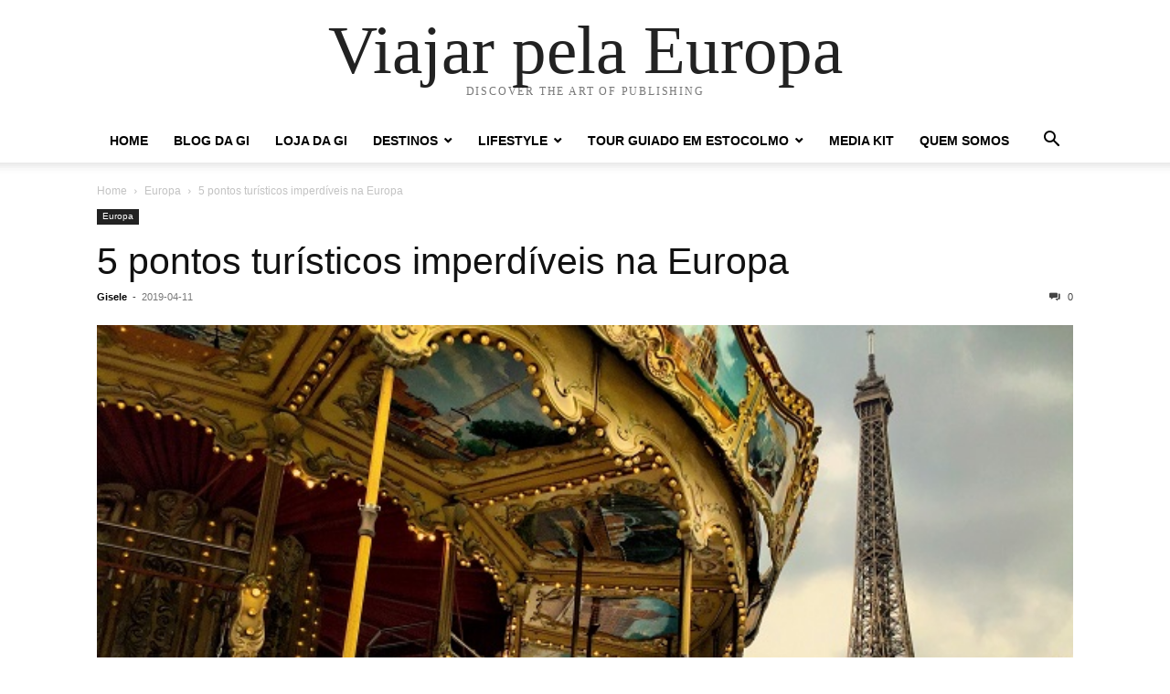

--- FILE ---
content_type: text/html; charset=UTF-8
request_url: https://viajarpelaeuropa.eu/pontos-turisticos-imperdiveis-na-europa/
body_size: 11605
content:
<!doctype html >
<html lang="en-US">
<head>
    <meta charset="UTF-8" />
    <meta name="viewport" content="width=device-width, initial-scale=1.0">
    <link rel="pingback" href="https://viajarpelaeuropa.eu/xmlrpc.php" />
    <title>5 pontos turísticos imperdíveis na Europa &#8211; Viajar pela Europa</title>
<meta name='robots' content='max-image-preview:large' />
<link rel="alternate" type="application/rss+xml" title="Viajar pela Europa &raquo; Feed" href="https://viajarpelaeuropa.eu/feed/" />
<link rel="alternate" type="application/rss+xml" title="Viajar pela Europa &raquo; Comments Feed" href="https://viajarpelaeuropa.eu/comments/feed/" />
<link rel="alternate" type="application/rss+xml" title="Viajar pela Europa &raquo; 5 pontos turísticos imperdíveis na Europa Comments Feed" href="https://viajarpelaeuropa.eu/pontos-turisticos-imperdiveis-na-europa/feed/" />
<link rel="alternate" title="oEmbed (JSON)" type="application/json+oembed" href="https://viajarpelaeuropa.eu/wp-json/oembed/1.0/embed?url=https%3A%2F%2Fviajarpelaeuropa.eu%2Fpontos-turisticos-imperdiveis-na-europa%2F" />
<link rel="alternate" title="oEmbed (XML)" type="text/xml+oembed" href="https://viajarpelaeuropa.eu/wp-json/oembed/1.0/embed?url=https%3A%2F%2Fviajarpelaeuropa.eu%2Fpontos-turisticos-imperdiveis-na-europa%2F&#038;format=xml" />
<style id='wp-img-auto-sizes-contain-inline-css' type='text/css'>
img:is([sizes=auto i],[sizes^="auto," i]){contain-intrinsic-size:3000px 1500px}
/*# sourceURL=wp-img-auto-sizes-contain-inline-css */
</style>
<style id='wp-emoji-styles-inline-css' type='text/css'>

	img.wp-smiley, img.emoji {
		display: inline !important;
		border: none !important;
		box-shadow: none !important;
		height: 1em !important;
		width: 1em !important;
		margin: 0 0.07em !important;
		vertical-align: -0.1em !important;
		background: none !important;
		padding: 0 !important;
	}
/*# sourceURL=wp-emoji-styles-inline-css */
</style>
<style id='wp-block-library-inline-css' type='text/css'>
:root{--wp-block-synced-color:#7a00df;--wp-block-synced-color--rgb:122,0,223;--wp-bound-block-color:var(--wp-block-synced-color);--wp-editor-canvas-background:#ddd;--wp-admin-theme-color:#007cba;--wp-admin-theme-color--rgb:0,124,186;--wp-admin-theme-color-darker-10:#006ba1;--wp-admin-theme-color-darker-10--rgb:0,107,160.5;--wp-admin-theme-color-darker-20:#005a87;--wp-admin-theme-color-darker-20--rgb:0,90,135;--wp-admin-border-width-focus:2px}@media (min-resolution:192dpi){:root{--wp-admin-border-width-focus:1.5px}}.wp-element-button{cursor:pointer}:root .has-very-light-gray-background-color{background-color:#eee}:root .has-very-dark-gray-background-color{background-color:#313131}:root .has-very-light-gray-color{color:#eee}:root .has-very-dark-gray-color{color:#313131}:root .has-vivid-green-cyan-to-vivid-cyan-blue-gradient-background{background:linear-gradient(135deg,#00d084,#0693e3)}:root .has-purple-crush-gradient-background{background:linear-gradient(135deg,#34e2e4,#4721fb 50%,#ab1dfe)}:root .has-hazy-dawn-gradient-background{background:linear-gradient(135deg,#faaca8,#dad0ec)}:root .has-subdued-olive-gradient-background{background:linear-gradient(135deg,#fafae1,#67a671)}:root .has-atomic-cream-gradient-background{background:linear-gradient(135deg,#fdd79a,#004a59)}:root .has-nightshade-gradient-background{background:linear-gradient(135deg,#330968,#31cdcf)}:root .has-midnight-gradient-background{background:linear-gradient(135deg,#020381,#2874fc)}:root{--wp--preset--font-size--normal:16px;--wp--preset--font-size--huge:42px}.has-regular-font-size{font-size:1em}.has-larger-font-size{font-size:2.625em}.has-normal-font-size{font-size:var(--wp--preset--font-size--normal)}.has-huge-font-size{font-size:var(--wp--preset--font-size--huge)}.has-text-align-center{text-align:center}.has-text-align-left{text-align:left}.has-text-align-right{text-align:right}.has-fit-text{white-space:nowrap!important}#end-resizable-editor-section{display:none}.aligncenter{clear:both}.items-justified-left{justify-content:flex-start}.items-justified-center{justify-content:center}.items-justified-right{justify-content:flex-end}.items-justified-space-between{justify-content:space-between}.screen-reader-text{border:0;clip-path:inset(50%);height:1px;margin:-1px;overflow:hidden;padding:0;position:absolute;width:1px;word-wrap:normal!important}.screen-reader-text:focus{background-color:#ddd;clip-path:none;color:#444;display:block;font-size:1em;height:auto;left:5px;line-height:normal;padding:15px 23px 14px;text-decoration:none;top:5px;width:auto;z-index:100000}html :where(.has-border-color){border-style:solid}html :where([style*=border-top-color]){border-top-style:solid}html :where([style*=border-right-color]){border-right-style:solid}html :where([style*=border-bottom-color]){border-bottom-style:solid}html :where([style*=border-left-color]){border-left-style:solid}html :where([style*=border-width]){border-style:solid}html :where([style*=border-top-width]){border-top-style:solid}html :where([style*=border-right-width]){border-right-style:solid}html :where([style*=border-bottom-width]){border-bottom-style:solid}html :where([style*=border-left-width]){border-left-style:solid}html :where(img[class*=wp-image-]){height:auto;max-width:100%}:where(figure){margin:0 0 1em}html :where(.is-position-sticky){--wp-admin--admin-bar--position-offset:var(--wp-admin--admin-bar--height,0px)}@media screen and (max-width:600px){html :where(.is-position-sticky){--wp-admin--admin-bar--position-offset:0px}}

/*# sourceURL=wp-block-library-inline-css */
</style><style id='global-styles-inline-css' type='text/css'>
:root{--wp--preset--aspect-ratio--square: 1;--wp--preset--aspect-ratio--4-3: 4/3;--wp--preset--aspect-ratio--3-4: 3/4;--wp--preset--aspect-ratio--3-2: 3/2;--wp--preset--aspect-ratio--2-3: 2/3;--wp--preset--aspect-ratio--16-9: 16/9;--wp--preset--aspect-ratio--9-16: 9/16;--wp--preset--color--black: #000000;--wp--preset--color--cyan-bluish-gray: #abb8c3;--wp--preset--color--white: #ffffff;--wp--preset--color--pale-pink: #f78da7;--wp--preset--color--vivid-red: #cf2e2e;--wp--preset--color--luminous-vivid-orange: #ff6900;--wp--preset--color--luminous-vivid-amber: #fcb900;--wp--preset--color--light-green-cyan: #7bdcb5;--wp--preset--color--vivid-green-cyan: #00d084;--wp--preset--color--pale-cyan-blue: #8ed1fc;--wp--preset--color--vivid-cyan-blue: #0693e3;--wp--preset--color--vivid-purple: #9b51e0;--wp--preset--gradient--vivid-cyan-blue-to-vivid-purple: linear-gradient(135deg,rgb(6,147,227) 0%,rgb(155,81,224) 100%);--wp--preset--gradient--light-green-cyan-to-vivid-green-cyan: linear-gradient(135deg,rgb(122,220,180) 0%,rgb(0,208,130) 100%);--wp--preset--gradient--luminous-vivid-amber-to-luminous-vivid-orange: linear-gradient(135deg,rgb(252,185,0) 0%,rgb(255,105,0) 100%);--wp--preset--gradient--luminous-vivid-orange-to-vivid-red: linear-gradient(135deg,rgb(255,105,0) 0%,rgb(207,46,46) 100%);--wp--preset--gradient--very-light-gray-to-cyan-bluish-gray: linear-gradient(135deg,rgb(238,238,238) 0%,rgb(169,184,195) 100%);--wp--preset--gradient--cool-to-warm-spectrum: linear-gradient(135deg,rgb(74,234,220) 0%,rgb(151,120,209) 20%,rgb(207,42,186) 40%,rgb(238,44,130) 60%,rgb(251,105,98) 80%,rgb(254,248,76) 100%);--wp--preset--gradient--blush-light-purple: linear-gradient(135deg,rgb(255,206,236) 0%,rgb(152,150,240) 100%);--wp--preset--gradient--blush-bordeaux: linear-gradient(135deg,rgb(254,205,165) 0%,rgb(254,45,45) 50%,rgb(107,0,62) 100%);--wp--preset--gradient--luminous-dusk: linear-gradient(135deg,rgb(255,203,112) 0%,rgb(199,81,192) 50%,rgb(65,88,208) 100%);--wp--preset--gradient--pale-ocean: linear-gradient(135deg,rgb(255,245,203) 0%,rgb(182,227,212) 50%,rgb(51,167,181) 100%);--wp--preset--gradient--electric-grass: linear-gradient(135deg,rgb(202,248,128) 0%,rgb(113,206,126) 100%);--wp--preset--gradient--midnight: linear-gradient(135deg,rgb(2,3,129) 0%,rgb(40,116,252) 100%);--wp--preset--font-size--small: 13px;--wp--preset--font-size--medium: 20px;--wp--preset--font-size--large: 36px;--wp--preset--font-size--x-large: 42px;--wp--preset--spacing--20: 0.44rem;--wp--preset--spacing--30: 0.67rem;--wp--preset--spacing--40: 1rem;--wp--preset--spacing--50: 1.5rem;--wp--preset--spacing--60: 2.25rem;--wp--preset--spacing--70: 3.38rem;--wp--preset--spacing--80: 5.06rem;--wp--preset--shadow--natural: 6px 6px 9px rgba(0, 0, 0, 0.2);--wp--preset--shadow--deep: 12px 12px 50px rgba(0, 0, 0, 0.4);--wp--preset--shadow--sharp: 6px 6px 0px rgba(0, 0, 0, 0.2);--wp--preset--shadow--outlined: 6px 6px 0px -3px rgb(255, 255, 255), 6px 6px rgb(0, 0, 0);--wp--preset--shadow--crisp: 6px 6px 0px rgb(0, 0, 0);}:where(.is-layout-flex){gap: 0.5em;}:where(.is-layout-grid){gap: 0.5em;}body .is-layout-flex{display: flex;}.is-layout-flex{flex-wrap: wrap;align-items: center;}.is-layout-flex > :is(*, div){margin: 0;}body .is-layout-grid{display: grid;}.is-layout-grid > :is(*, div){margin: 0;}:where(.wp-block-columns.is-layout-flex){gap: 2em;}:where(.wp-block-columns.is-layout-grid){gap: 2em;}:where(.wp-block-post-template.is-layout-flex){gap: 1.25em;}:where(.wp-block-post-template.is-layout-grid){gap: 1.25em;}.has-black-color{color: var(--wp--preset--color--black) !important;}.has-cyan-bluish-gray-color{color: var(--wp--preset--color--cyan-bluish-gray) !important;}.has-white-color{color: var(--wp--preset--color--white) !important;}.has-pale-pink-color{color: var(--wp--preset--color--pale-pink) !important;}.has-vivid-red-color{color: var(--wp--preset--color--vivid-red) !important;}.has-luminous-vivid-orange-color{color: var(--wp--preset--color--luminous-vivid-orange) !important;}.has-luminous-vivid-amber-color{color: var(--wp--preset--color--luminous-vivid-amber) !important;}.has-light-green-cyan-color{color: var(--wp--preset--color--light-green-cyan) !important;}.has-vivid-green-cyan-color{color: var(--wp--preset--color--vivid-green-cyan) !important;}.has-pale-cyan-blue-color{color: var(--wp--preset--color--pale-cyan-blue) !important;}.has-vivid-cyan-blue-color{color: var(--wp--preset--color--vivid-cyan-blue) !important;}.has-vivid-purple-color{color: var(--wp--preset--color--vivid-purple) !important;}.has-black-background-color{background-color: var(--wp--preset--color--black) !important;}.has-cyan-bluish-gray-background-color{background-color: var(--wp--preset--color--cyan-bluish-gray) !important;}.has-white-background-color{background-color: var(--wp--preset--color--white) !important;}.has-pale-pink-background-color{background-color: var(--wp--preset--color--pale-pink) !important;}.has-vivid-red-background-color{background-color: var(--wp--preset--color--vivid-red) !important;}.has-luminous-vivid-orange-background-color{background-color: var(--wp--preset--color--luminous-vivid-orange) !important;}.has-luminous-vivid-amber-background-color{background-color: var(--wp--preset--color--luminous-vivid-amber) !important;}.has-light-green-cyan-background-color{background-color: var(--wp--preset--color--light-green-cyan) !important;}.has-vivid-green-cyan-background-color{background-color: var(--wp--preset--color--vivid-green-cyan) !important;}.has-pale-cyan-blue-background-color{background-color: var(--wp--preset--color--pale-cyan-blue) !important;}.has-vivid-cyan-blue-background-color{background-color: var(--wp--preset--color--vivid-cyan-blue) !important;}.has-vivid-purple-background-color{background-color: var(--wp--preset--color--vivid-purple) !important;}.has-black-border-color{border-color: var(--wp--preset--color--black) !important;}.has-cyan-bluish-gray-border-color{border-color: var(--wp--preset--color--cyan-bluish-gray) !important;}.has-white-border-color{border-color: var(--wp--preset--color--white) !important;}.has-pale-pink-border-color{border-color: var(--wp--preset--color--pale-pink) !important;}.has-vivid-red-border-color{border-color: var(--wp--preset--color--vivid-red) !important;}.has-luminous-vivid-orange-border-color{border-color: var(--wp--preset--color--luminous-vivid-orange) !important;}.has-luminous-vivid-amber-border-color{border-color: var(--wp--preset--color--luminous-vivid-amber) !important;}.has-light-green-cyan-border-color{border-color: var(--wp--preset--color--light-green-cyan) !important;}.has-vivid-green-cyan-border-color{border-color: var(--wp--preset--color--vivid-green-cyan) !important;}.has-pale-cyan-blue-border-color{border-color: var(--wp--preset--color--pale-cyan-blue) !important;}.has-vivid-cyan-blue-border-color{border-color: var(--wp--preset--color--vivid-cyan-blue) !important;}.has-vivid-purple-border-color{border-color: var(--wp--preset--color--vivid-purple) !important;}.has-vivid-cyan-blue-to-vivid-purple-gradient-background{background: var(--wp--preset--gradient--vivid-cyan-blue-to-vivid-purple) !important;}.has-light-green-cyan-to-vivid-green-cyan-gradient-background{background: var(--wp--preset--gradient--light-green-cyan-to-vivid-green-cyan) !important;}.has-luminous-vivid-amber-to-luminous-vivid-orange-gradient-background{background: var(--wp--preset--gradient--luminous-vivid-amber-to-luminous-vivid-orange) !important;}.has-luminous-vivid-orange-to-vivid-red-gradient-background{background: var(--wp--preset--gradient--luminous-vivid-orange-to-vivid-red) !important;}.has-very-light-gray-to-cyan-bluish-gray-gradient-background{background: var(--wp--preset--gradient--very-light-gray-to-cyan-bluish-gray) !important;}.has-cool-to-warm-spectrum-gradient-background{background: var(--wp--preset--gradient--cool-to-warm-spectrum) !important;}.has-blush-light-purple-gradient-background{background: var(--wp--preset--gradient--blush-light-purple) !important;}.has-blush-bordeaux-gradient-background{background: var(--wp--preset--gradient--blush-bordeaux) !important;}.has-luminous-dusk-gradient-background{background: var(--wp--preset--gradient--luminous-dusk) !important;}.has-pale-ocean-gradient-background{background: var(--wp--preset--gradient--pale-ocean) !important;}.has-electric-grass-gradient-background{background: var(--wp--preset--gradient--electric-grass) !important;}.has-midnight-gradient-background{background: var(--wp--preset--gradient--midnight) !important;}.has-small-font-size{font-size: var(--wp--preset--font-size--small) !important;}.has-medium-font-size{font-size: var(--wp--preset--font-size--medium) !important;}.has-large-font-size{font-size: var(--wp--preset--font-size--large) !important;}.has-x-large-font-size{font-size: var(--wp--preset--font-size--x-large) !important;}
/*# sourceURL=global-styles-inline-css */
</style>

<style id='classic-theme-styles-inline-css' type='text/css'>
/*! This file is auto-generated */
.wp-block-button__link{color:#fff;background-color:#32373c;border-radius:9999px;box-shadow:none;text-decoration:none;padding:calc(.667em + 2px) calc(1.333em + 2px);font-size:1.125em}.wp-block-file__button{background:#32373c;color:#fff;text-decoration:none}
/*# sourceURL=/wp-includes/css/classic-themes.min.css */
</style>
<link rel='stylesheet' id='td-theme-css' href='https://viajarpelaeuropa.eu/wp-content/themes/Newspaper/style.css?ver=11.4.2' type='text/css' media='all' />
<script type="text/javascript" src="https://viajarpelaeuropa.eu/wp-includes/js/jquery/jquery.min.js?ver=3.7.1" id="jquery-core-js"></script>
<script type="text/javascript" src="https://viajarpelaeuropa.eu/wp-includes/js/jquery/jquery-migrate.min.js?ver=3.4.1" id="jquery-migrate-js"></script>
<link rel="https://api.w.org/" href="https://viajarpelaeuropa.eu/wp-json/" /><link rel="alternate" title="JSON" type="application/json" href="https://viajarpelaeuropa.eu/wp-json/wp/v2/posts/11954" /><link rel="EditURI" type="application/rsd+xml" title="RSD" href="https://viajarpelaeuropa.eu/xmlrpc.php?rsd" />
<meta name="generator" content="WordPress 6.9" />
<link rel="canonical" href="https://viajarpelaeuropa.eu/pontos-turisticos-imperdiveis-na-europa/" />
<link rel='shortlink' href='https://viajarpelaeuropa.eu/?p=11954' />
<link rel="icon" href="https://media.viajarpelaeuropa.eu/2016/01/Marca-VPE-para-Facebook-64x64.jpg" sizes="32x32" />
<link rel="icon" href="https://media.viajarpelaeuropa.eu/2016/01/Marca-VPE-para-Facebook.jpg" sizes="192x192" />
<link rel="apple-touch-icon" href="https://media.viajarpelaeuropa.eu/2016/01/Marca-VPE-para-Facebook.jpg" />
<meta name="msapplication-TileImage" content="https://media.viajarpelaeuropa.eu/2016/01/Marca-VPE-para-Facebook.jpg" />
</head>

<body class="wp-singular post-template-default single single-post postid-11954 single-format-standard wp-custom-logo wp-theme-Newspaper tagdiv-small-theme" itemscope="itemscope" itemtype="https://schema.org/WebPage">


    <!-- Mobile Search -->
    <div class="td-search-background" style="visibility:hidden"></div>
    <div class="td-search-wrap-mob" style="visibility:hidden">
        <div class="td-drop-down-search" aria-labelledby="td-header-search-button">
            <form method="get" class="td-search-form" action="https://viajarpelaeuropa.eu/">
                <div class="td-search-close">
                    <a href="#"><i class="td-icon-close-mobile"></i></a>
                </div>
                <div role="search" class="td-search-input">
                    <span>Search</span>
                    <label for="td-header-search-mob">
                        <input id="td-header-search-mob" type="text" value="" name="s" autocomplete="off" />
                    </label>
                </div>
            </form>
            <div id="td-aj-search-mob"></div>
        </div>
    </div>

    <!-- Mobile Menu -->
    <div class="td-menu-background" style="visibility:hidden"></div>
    <div id="td-mobile-nav" style="visibility:hidden">
        <div class="td-mobile-container">
            <!-- mobile menu top section -->
            <div class="td-menu-socials-wrap">
                <!-- close button -->
                <div class="td-mobile-close">
                    <a href="#"><i class="td-icon-close-mobile"></i></a>
                </div>
            </div>

            <!-- menu section -->
            <div class="td-mobile-content">
                <div class="menu-top-menu-novo-vpe-container"><ul id="menu-top-menu-novo-vpe" class="td-mobile-main-menu"><li id="menu-item-12055" class="menu-item menu-item-type-post_type menu-item-object-page menu-item-home menu-item-12055"><a href="https://viajarpelaeuropa.eu/">Home<i class="td-icon-menu-right td-element-after"></i></a></li>
<li id="menu-item-14942" class="menu-item menu-item-type-post_type menu-item-object-page menu-item-14942"><a href="https://viajarpelaeuropa.eu/blog-da-gi/">Blog da Gi<i class="td-icon-menu-right td-element-after"></i></a></li>
<li id="menu-item-14843" class="menu-item menu-item-type-post_type menu-item-object-page menu-item-14843"><a href="https://viajarpelaeuropa.eu/homepage/">Loja da Gi<i class="td-icon-menu-right td-element-after"></i></a></li>
<li id="menu-item-11855" class="menu-item menu-item-type-custom menu-item-object-custom menu-item-home menu-item-has-children menu-item-11855"><a href="http://viajarpelaeuropa.eu/">Destinos<i class="td-icon-menu-right td-element-after"></i></a>
<ul class="sub-menu">
	<li id="menu-item-11856" class="menu-item menu-item-type-taxonomy menu-item-object-category menu-item-11856"><a href="https://viajarpelaeuropa.eu/category/africa/">África<i class="td-icon-menu-right td-element-after"></i></a></li>
	<li id="menu-item-11857" class="menu-item menu-item-type-taxonomy menu-item-object-category menu-item-11857"><a href="https://viajarpelaeuropa.eu/category/america-do-norte/">América do Norte<i class="td-icon-menu-right td-element-after"></i></a></li>
	<li id="menu-item-11858" class="menu-item menu-item-type-taxonomy menu-item-object-category menu-item-11858"><a href="https://viajarpelaeuropa.eu/category/america-do-sul/">América do Sul<i class="td-icon-menu-right td-element-after"></i></a></li>
	<li id="menu-item-11859" class="menu-item menu-item-type-taxonomy menu-item-object-category menu-item-has-children menu-item-11859"><a href="https://viajarpelaeuropa.eu/category/asia/">Ásia<i class="td-icon-menu-right td-element-after"></i></a>
	<ul class="sub-menu">
		<li id="menu-item-11860" class="menu-item menu-item-type-taxonomy menu-item-object-category menu-item-11860"><a href="https://viajarpelaeuropa.eu/category/india/">Índia<i class="td-icon-menu-right td-element-after"></i></a></li>
		<li id="menu-item-11861" class="menu-item menu-item-type-taxonomy menu-item-object-category menu-item-11861"><a href="https://viajarpelaeuropa.eu/category/hong-kong/">Hong Kong<i class="td-icon-menu-right td-element-after"></i></a></li>
		<li id="menu-item-11865" class="menu-item menu-item-type-taxonomy menu-item-object-category menu-item-11865"><a href="https://viajarpelaeuropa.eu/category/japaoasia/">Japão<i class="td-icon-menu-right td-element-after"></i></a></li>
		<li id="menu-item-11862" class="menu-item menu-item-type-taxonomy menu-item-object-category menu-item-11862"><a href="https://viajarpelaeuropa.eu/category/macauchina/">Macau<i class="td-icon-menu-right td-element-after"></i></a></li>
	</ul>
</li>
	<li id="menu-item-11912" class="menu-item menu-item-type-custom menu-item-object-custom menu-item-home menu-item-has-children menu-item-11912"><a href="http://viajarpelaeuropa.eu/">Europa (A-L)<i class="td-icon-menu-right td-element-after"></i></a>
	<ul class="sub-menu">
		<li id="menu-item-11877" class="menu-item menu-item-type-taxonomy menu-item-object-category menu-item-11877"><a href="https://viajarpelaeuropa.eu/category/germany-2/">Alemanha<i class="td-icon-menu-right td-element-after"></i></a></li>
		<li id="menu-item-11878" class="menu-item menu-item-type-taxonomy menu-item-object-category menu-item-11878"><a href="https://viajarpelaeuropa.eu/category/austriaaustria/">Áustria<i class="td-icon-menu-right td-element-after"></i></a></li>
		<li id="menu-item-11879" class="menu-item menu-item-type-taxonomy menu-item-object-category menu-item-11879"><a href="https://viajarpelaeuropa.eu/category/belgica/">Bélgica<i class="td-icon-menu-right td-element-after"></i></a></li>
		<li id="menu-item-11882" class="menu-item menu-item-type-taxonomy menu-item-object-category menu-item-11882"><a href="https://viajarpelaeuropa.eu/category/escocia/">Escócia<i class="td-icon-menu-right td-element-after"></i></a></li>
		<li id="menu-item-11883" class="menu-item menu-item-type-taxonomy menu-item-object-category menu-item-11883"><a href="https://viajarpelaeuropa.eu/category/eslovaquia/">Eslováquia<i class="td-icon-menu-right td-element-after"></i></a></li>
		<li id="menu-item-11884" class="menu-item menu-item-type-taxonomy menu-item-object-category menu-item-11884"><a href="https://viajarpelaeuropa.eu/category/espanha/">Espanha<i class="td-icon-menu-right td-element-after"></i></a></li>
		<li id="menu-item-11885" class="menu-item menu-item-type-taxonomy menu-item-object-category menu-item-11885"><a href="https://viajarpelaeuropa.eu/category/estonia/">Estônia<i class="td-icon-menu-right td-element-after"></i></a></li>
		<li id="menu-item-11867" class="menu-item menu-item-type-taxonomy menu-item-object-category menu-item-11867"><a href="https://viajarpelaeuropa.eu/category/france-2/">França<i class="td-icon-menu-right td-element-after"></i></a></li>
		<li id="menu-item-11866" class="menu-item menu-item-type-taxonomy menu-item-object-category menu-item-11866"><a href="https://viajarpelaeuropa.eu/category/finlandia/">Finlândia<i class="td-icon-menu-right td-element-after"></i></a></li>
		<li id="menu-item-11868" class="menu-item menu-item-type-taxonomy menu-item-object-category menu-item-11868"><a href="https://viajarpelaeuropa.eu/category/grecia/">Grécia<i class="td-icon-menu-right td-element-after"></i></a></li>
		<li id="menu-item-11869" class="menu-item menu-item-type-taxonomy menu-item-object-category menu-item-11869"><a href="https://viajarpelaeuropa.eu/category/holanda/">Holanda<i class="td-icon-menu-right td-element-after"></i></a></li>
		<li id="menu-item-11870" class="menu-item menu-item-type-taxonomy menu-item-object-category menu-item-11870"><a href="https://viajarpelaeuropa.eu/category/hungria/">Hungria<i class="td-icon-menu-right td-element-after"></i></a></li>
		<li id="menu-item-11871" class="menu-item menu-item-type-taxonomy menu-item-object-category menu-item-11871"><a href="https://viajarpelaeuropa.eu/category/inglaterrainglaterra/">Inglaterra<i class="td-icon-menu-right td-element-after"></i></a></li>
		<li id="menu-item-11872" class="menu-item menu-item-type-taxonomy menu-item-object-category menu-item-11872"><a href="https://viajarpelaeuropa.eu/category/irlanda/">Irlanda<i class="td-icon-menu-right td-element-after"></i></a></li>
		<li id="menu-item-11874" class="menu-item menu-item-type-taxonomy menu-item-object-category menu-item-11874"><a href="https://viajarpelaeuropa.eu/category/italia/">Itália<i class="td-icon-menu-right td-element-after"></i></a></li>
		<li id="menu-item-11875" class="menu-item menu-item-type-taxonomy menu-item-object-category menu-item-11875"><a href="https://viajarpelaeuropa.eu/category/letonia/">Letônia<i class="td-icon-menu-right td-element-after"></i></a></li>
		<li id="menu-item-11876" class="menu-item menu-item-type-taxonomy menu-item-object-category menu-item-11876"><a href="https://viajarpelaeuropa.eu/category/lituania/">Lituânia<i class="td-icon-menu-right td-element-after"></i></a></li>
	</ul>
</li>
	<li id="menu-item-11913" class="menu-item menu-item-type-custom menu-item-object-custom menu-item-home menu-item-has-children menu-item-11913"><a href="http://viajarpelaeuropa.eu/">Europa (M-Z)<i class="td-icon-menu-right td-element-after"></i></a>
	<ul class="sub-menu">
		<li id="menu-item-11873" class="menu-item menu-item-type-taxonomy menu-item-object-category menu-item-11873"><a href="https://viajarpelaeuropa.eu/category/islandia/">Islândia<i class="td-icon-menu-right td-element-after"></i></a></li>
		<li id="menu-item-11886" class="menu-item menu-item-type-taxonomy menu-item-object-category menu-item-11886"><a href="https://viajarpelaeuropa.eu/category/montenegro/">Montenegro<i class="td-icon-menu-right td-element-after"></i></a></li>
		<li id="menu-item-11888" class="menu-item menu-item-type-taxonomy menu-item-object-category menu-item-11888"><a href="https://viajarpelaeuropa.eu/category/polonia/">Polônia<i class="td-icon-menu-right td-element-after"></i></a></li>
		<li id="menu-item-11889" class="menu-item menu-item-type-taxonomy menu-item-object-category menu-item-11889"><a href="https://viajarpelaeuropa.eu/category/portugalportugal/">Portugal<i class="td-icon-menu-right td-element-after"></i></a></li>
		<li id="menu-item-11890" class="menu-item menu-item-type-taxonomy menu-item-object-category menu-item-11890"><a href="https://viajarpelaeuropa.eu/category/republica-tcheca/">República Tcheca<i class="td-icon-menu-right td-element-after"></i></a></li>
		<li id="menu-item-11891" class="menu-item menu-item-type-taxonomy menu-item-object-category menu-item-11891"><a href="https://viajarpelaeuropa.eu/category/russiarussia/">Russia<i class="td-icon-menu-right td-element-after"></i></a></li>
	</ul>
</li>
	<li id="menu-item-11914" class="menu-item menu-item-type-custom menu-item-object-custom menu-item-home menu-item-has-children menu-item-11914"><a href="http://viajarpelaeuropa.eu/">Escandinávia<i class="td-icon-menu-right td-element-after"></i></a>
	<ul class="sub-menu">
		<li id="menu-item-11880" class="menu-item menu-item-type-taxonomy menu-item-object-category menu-item-11880"><a href="https://viajarpelaeuropa.eu/category/dinamarca/">Dinamarca<i class="td-icon-menu-right td-element-after"></i></a></li>
		<li id="menu-item-11887" class="menu-item menu-item-type-taxonomy menu-item-object-category menu-item-11887"><a href="https://viajarpelaeuropa.eu/category/noruega/">Noruega<i class="td-icon-menu-right td-element-after"></i></a></li>
		<li id="menu-item-11892" class="menu-item menu-item-type-taxonomy menu-item-object-category menu-item-11892"><a href="https://viajarpelaeuropa.eu/category/sueciasuecia/">Suécia<i class="td-icon-menu-right td-element-after"></i></a></li>
	</ul>
</li>
	<li id="menu-item-11907" class="menu-item menu-item-type-custom menu-item-object-custom menu-item-home menu-item-has-children menu-item-11907"><a href="http://viajarpelaeuropa.eu/">Morando no Exterior<i class="td-icon-menu-right td-element-after"></i></a>
	<ul class="sub-menu">
		<li id="menu-item-11894" class="menu-item menu-item-type-taxonomy menu-item-object-category menu-item-11894"><a href="https://viajarpelaeuropa.eu/category/maternidade/">Maternidade<i class="td-icon-menu-right td-element-after"></i></a></li>
		<li id="menu-item-11895" class="menu-item menu-item-type-taxonomy menu-item-object-category menu-item-11895"><a href="https://viajarpelaeuropa.eu/category/adaptacao/">Adaptação ao Novo País<i class="td-icon-menu-right td-element-after"></i></a></li>
		<li id="menu-item-11896" class="menu-item menu-item-type-taxonomy menu-item-object-category menu-item-11896"><a href="https://viajarpelaeuropa.eu/category/aprendendo-novas-linguas/">Aprendendo Novas Línguas<i class="td-icon-menu-right td-element-after"></i></a></li>
	</ul>
</li>
</ul>
</li>
<li id="menu-item-12128" class="menu-item menu-item-type-taxonomy menu-item-object-category menu-item-has-children menu-item-12128"><a href="https://viajarpelaeuropa.eu/category/life-style/">Lifestyle<i class="td-icon-menu-right td-element-after"></i></a>
<ul class="sub-menu">
	<li id="menu-item-12130" class="menu-item menu-item-type-taxonomy menu-item-object-category menu-item-12130"><a href="https://viajarpelaeuropa.eu/category/da-semana/">DA SEMANA<i class="td-icon-menu-right td-element-after"></i></a></li>
	<li id="menu-item-12122" class="menu-item menu-item-type-taxonomy menu-item-object-category menu-item-12122"><a href="https://viajarpelaeuropa.eu/category/travel-style/">Travel Style<i class="td-icon-menu-right td-element-after"></i></a></li>
	<li id="menu-item-12123" class="menu-item menu-item-type-taxonomy menu-item-object-category menu-item-12123"><a href="https://viajarpelaeuropa.eu/category/opiniao/">Opinião<i class="td-icon-menu-right td-element-after"></i></a></li>
	<li id="menu-item-11906" class="menu-item menu-item-type-custom menu-item-object-custom menu-item-home menu-item-has-children menu-item-11906"><a href="http://viajarpelaeuropa.eu/">Reviews<i class="td-icon-menu-right td-element-after"></i></a>
	<ul class="sub-menu">
		<li id="menu-item-11915" class="menu-item menu-item-type-taxonomy menu-item-object-category menu-item-11915"><a href="https://viajarpelaeuropa.eu/category/restaurants/">Restaurantes<i class="td-icon-menu-right td-element-after"></i></a></li>
		<li id="menu-item-11904" class="menu-item menu-item-type-taxonomy menu-item-object-category menu-item-11904"><a href="https://viajarpelaeuropa.eu/category/hoteis/">Hotéis<i class="td-icon-menu-right td-element-after"></i></a></li>
		<li id="menu-item-11905" class="menu-item menu-item-type-taxonomy menu-item-object-category menu-item-11905"><a href="https://viajarpelaeuropa.eu/category/produtos/">Produtos<i class="td-icon-menu-right td-element-after"></i></a></li>
	</ul>
</li>
</ul>
</li>
<li id="menu-item-14700" class="menu-item menu-item-type-post_type menu-item-object-page menu-item-has-children menu-item-14700"><a href="https://viajarpelaeuropa.eu/tour-guiado-em-estocolmo/">Tour Guiado em Estocolmo<i class="td-icon-menu-right td-element-after"></i></a>
<ul class="sub-menu">
	<li id="menu-item-11909" class="menu-item menu-item-type-custom menu-item-object-custom menu-item-has-children menu-item-11909"><a href="http://viajarpelaeuropa.eu/visita-guiada-em-estocolmo/">Tour Guiado em Estocolmo<i class="td-icon-menu-right td-element-after"></i></a>
	<ul class="sub-menu">
		<li id="menu-item-11910" class="menu-item menu-item-type-taxonomy menu-item-object-category menu-item-11910"><a href="https://viajarpelaeuropa.eu/category/tour-guiado/">Passeio guiado no Centro Histórico de Estocolmo<i class="td-icon-menu-right td-element-after"></i></a></li>
	</ul>
</li>
</ul>
</li>
<li id="menu-item-13136" class="menu-item menu-item-type-post_type menu-item-object-page menu-item-13136"><a href="https://viajarpelaeuropa.eu/media-kit/">Media Kit<i class="td-icon-menu-right td-element-after"></i></a></li>
<li id="menu-item-12034" class="menu-item menu-item-type-post_type menu-item-object-page menu-item-12034"><a href="https://viajarpelaeuropa.eu/sobre/">Quem somos<i class="td-icon-menu-right td-element-after"></i></a></li>
</ul></div>            </div>
        </div>
    </div>

    <div id="td-outer-wrap" class="td-theme-wrap">
        <div class="td-header-wrap td-header-style-1">
            <div class="td-banner-wrap-full td-logo-wrap-full td-container-wrap">
                <div class="td-header-sp-logo">
                    
                    <div class="td-logo-text-wrap">
                        <div class="td-logo-text-container">
                                                        <a class="td-logo-wrap" href="https://viajarpelaeuropa.eu/">
                                <span class="td-logo-text">Viajar pela Europa</span>
                            </a>
                                                        <span class="td-tagline-text">DISCOVER THE ART OF PUBLISHING</span>
                        </div>
                    </div>
                </div>
            </div>

            <div class="td-header-menu-wrap-full td-container-wrap">
                <div class="td-header-menu-wrap td-header-gradient">
                    <div class="td-container td-header-row td-header-main-menu">
                        <div id="td-header-menu" role="navigation">
                            <div id="td-top-mobile-toggle"><a href="#"><i class="td-icon-font td-icon-mobile"></i></a></div>

                            <div class="menu-top-menu-novo-vpe-container"><ul id="menu-top-menu-novo-vpe-1" class="sf-menu tagdiv-small-theme-menu"><li class="menu-item menu-item-type-post_type menu-item-object-page menu-item-home menu-item-12055"><a href="https://viajarpelaeuropa.eu/">Home</a></li>
<li class="menu-item menu-item-type-post_type menu-item-object-page menu-item-14942"><a href="https://viajarpelaeuropa.eu/blog-da-gi/">Blog da Gi</a></li>
<li class="menu-item menu-item-type-post_type menu-item-object-page menu-item-14843"><a href="https://viajarpelaeuropa.eu/homepage/">Loja da Gi</a></li>
<li class="menu-item menu-item-type-custom menu-item-object-custom menu-item-home menu-item-has-children menu-item-11855"><a href="http://viajarpelaeuropa.eu/">Destinos</a>
<ul class="sub-menu">
	<li class="menu-item menu-item-type-taxonomy menu-item-object-category menu-item-11856"><a href="https://viajarpelaeuropa.eu/category/africa/">África</a></li>
	<li class="menu-item menu-item-type-taxonomy menu-item-object-category menu-item-11857"><a href="https://viajarpelaeuropa.eu/category/america-do-norte/">América do Norte</a></li>
	<li class="menu-item menu-item-type-taxonomy menu-item-object-category menu-item-11858"><a href="https://viajarpelaeuropa.eu/category/america-do-sul/">América do Sul</a></li>
	<li class="menu-item menu-item-type-taxonomy menu-item-object-category menu-item-has-children menu-item-11859"><a href="https://viajarpelaeuropa.eu/category/asia/">Ásia</a>
	<ul class="sub-menu">
		<li class="menu-item menu-item-type-taxonomy menu-item-object-category menu-item-11860"><a href="https://viajarpelaeuropa.eu/category/india/">Índia</a></li>
		<li class="menu-item menu-item-type-taxonomy menu-item-object-category menu-item-11861"><a href="https://viajarpelaeuropa.eu/category/hong-kong/">Hong Kong</a></li>
		<li class="menu-item menu-item-type-taxonomy menu-item-object-category menu-item-11865"><a href="https://viajarpelaeuropa.eu/category/japaoasia/">Japão</a></li>
		<li class="menu-item menu-item-type-taxonomy menu-item-object-category menu-item-11862"><a href="https://viajarpelaeuropa.eu/category/macauchina/">Macau</a></li>
	</ul>
</li>
	<li class="menu-item menu-item-type-custom menu-item-object-custom menu-item-home menu-item-has-children menu-item-11912"><a href="http://viajarpelaeuropa.eu/">Europa (A-L)</a>
	<ul class="sub-menu">
		<li class="menu-item menu-item-type-taxonomy menu-item-object-category menu-item-11877"><a href="https://viajarpelaeuropa.eu/category/germany-2/">Alemanha</a></li>
		<li class="menu-item menu-item-type-taxonomy menu-item-object-category menu-item-11878"><a href="https://viajarpelaeuropa.eu/category/austriaaustria/">Áustria</a></li>
		<li class="menu-item menu-item-type-taxonomy menu-item-object-category menu-item-11879"><a href="https://viajarpelaeuropa.eu/category/belgica/">Bélgica</a></li>
		<li class="menu-item menu-item-type-taxonomy menu-item-object-category menu-item-11882"><a href="https://viajarpelaeuropa.eu/category/escocia/">Escócia</a></li>
		<li class="menu-item menu-item-type-taxonomy menu-item-object-category menu-item-11883"><a href="https://viajarpelaeuropa.eu/category/eslovaquia/">Eslováquia</a></li>
		<li class="menu-item menu-item-type-taxonomy menu-item-object-category menu-item-11884"><a href="https://viajarpelaeuropa.eu/category/espanha/">Espanha</a></li>
		<li class="menu-item menu-item-type-taxonomy menu-item-object-category menu-item-11885"><a href="https://viajarpelaeuropa.eu/category/estonia/">Estônia</a></li>
		<li class="menu-item menu-item-type-taxonomy menu-item-object-category menu-item-11867"><a href="https://viajarpelaeuropa.eu/category/france-2/">França</a></li>
		<li class="menu-item menu-item-type-taxonomy menu-item-object-category menu-item-11866"><a href="https://viajarpelaeuropa.eu/category/finlandia/">Finlândia</a></li>
		<li class="menu-item menu-item-type-taxonomy menu-item-object-category menu-item-11868"><a href="https://viajarpelaeuropa.eu/category/grecia/">Grécia</a></li>
		<li class="menu-item menu-item-type-taxonomy menu-item-object-category menu-item-11869"><a href="https://viajarpelaeuropa.eu/category/holanda/">Holanda</a></li>
		<li class="menu-item menu-item-type-taxonomy menu-item-object-category menu-item-11870"><a href="https://viajarpelaeuropa.eu/category/hungria/">Hungria</a></li>
		<li class="menu-item menu-item-type-taxonomy menu-item-object-category menu-item-11871"><a href="https://viajarpelaeuropa.eu/category/inglaterrainglaterra/">Inglaterra</a></li>
		<li class="menu-item menu-item-type-taxonomy menu-item-object-category menu-item-11872"><a href="https://viajarpelaeuropa.eu/category/irlanda/">Irlanda</a></li>
		<li class="menu-item menu-item-type-taxonomy menu-item-object-category menu-item-11874"><a href="https://viajarpelaeuropa.eu/category/italia/">Itália</a></li>
		<li class="menu-item menu-item-type-taxonomy menu-item-object-category menu-item-11875"><a href="https://viajarpelaeuropa.eu/category/letonia/">Letônia</a></li>
		<li class="menu-item menu-item-type-taxonomy menu-item-object-category menu-item-11876"><a href="https://viajarpelaeuropa.eu/category/lituania/">Lituânia</a></li>
	</ul>
</li>
	<li class="menu-item menu-item-type-custom menu-item-object-custom menu-item-home menu-item-has-children menu-item-11913"><a href="http://viajarpelaeuropa.eu/">Europa (M-Z)</a>
	<ul class="sub-menu">
		<li class="menu-item menu-item-type-taxonomy menu-item-object-category menu-item-11873"><a href="https://viajarpelaeuropa.eu/category/islandia/">Islândia</a></li>
		<li class="menu-item menu-item-type-taxonomy menu-item-object-category menu-item-11886"><a href="https://viajarpelaeuropa.eu/category/montenegro/">Montenegro</a></li>
		<li class="menu-item menu-item-type-taxonomy menu-item-object-category menu-item-11888"><a href="https://viajarpelaeuropa.eu/category/polonia/">Polônia</a></li>
		<li class="menu-item menu-item-type-taxonomy menu-item-object-category menu-item-11889"><a href="https://viajarpelaeuropa.eu/category/portugalportugal/">Portugal</a></li>
		<li class="menu-item menu-item-type-taxonomy menu-item-object-category menu-item-11890"><a href="https://viajarpelaeuropa.eu/category/republica-tcheca/">República Tcheca</a></li>
		<li class="menu-item menu-item-type-taxonomy menu-item-object-category menu-item-11891"><a href="https://viajarpelaeuropa.eu/category/russiarussia/">Russia</a></li>
	</ul>
</li>
	<li class="menu-item menu-item-type-custom menu-item-object-custom menu-item-home menu-item-has-children menu-item-11914"><a href="http://viajarpelaeuropa.eu/">Escandinávia</a>
	<ul class="sub-menu">
		<li class="menu-item menu-item-type-taxonomy menu-item-object-category menu-item-11880"><a href="https://viajarpelaeuropa.eu/category/dinamarca/">Dinamarca</a></li>
		<li class="menu-item menu-item-type-taxonomy menu-item-object-category menu-item-11887"><a href="https://viajarpelaeuropa.eu/category/noruega/">Noruega</a></li>
		<li class="menu-item menu-item-type-taxonomy menu-item-object-category menu-item-11892"><a href="https://viajarpelaeuropa.eu/category/sueciasuecia/">Suécia</a></li>
	</ul>
</li>
	<li class="menu-item menu-item-type-custom menu-item-object-custom menu-item-home menu-item-has-children menu-item-11907"><a href="http://viajarpelaeuropa.eu/">Morando no Exterior</a>
	<ul class="sub-menu">
		<li class="menu-item menu-item-type-taxonomy menu-item-object-category menu-item-11894"><a href="https://viajarpelaeuropa.eu/category/maternidade/">Maternidade</a></li>
		<li class="menu-item menu-item-type-taxonomy menu-item-object-category menu-item-11895"><a href="https://viajarpelaeuropa.eu/category/adaptacao/">Adaptação ao Novo País</a></li>
		<li class="menu-item menu-item-type-taxonomy menu-item-object-category menu-item-11896"><a href="https://viajarpelaeuropa.eu/category/aprendendo-novas-linguas/">Aprendendo Novas Línguas</a></li>
	</ul>
</li>
</ul>
</li>
<li class="menu-item menu-item-type-taxonomy menu-item-object-category menu-item-has-children menu-item-12128"><a href="https://viajarpelaeuropa.eu/category/life-style/">Lifestyle</a>
<ul class="sub-menu">
	<li class="menu-item menu-item-type-taxonomy menu-item-object-category menu-item-12130"><a href="https://viajarpelaeuropa.eu/category/da-semana/">DA SEMANA</a></li>
	<li class="menu-item menu-item-type-taxonomy menu-item-object-category menu-item-12122"><a href="https://viajarpelaeuropa.eu/category/travel-style/">Travel Style</a></li>
	<li class="menu-item menu-item-type-taxonomy menu-item-object-category menu-item-12123"><a href="https://viajarpelaeuropa.eu/category/opiniao/">Opinião</a></li>
	<li class="menu-item menu-item-type-custom menu-item-object-custom menu-item-home menu-item-has-children menu-item-11906"><a href="http://viajarpelaeuropa.eu/">Reviews</a>
	<ul class="sub-menu">
		<li class="menu-item menu-item-type-taxonomy menu-item-object-category menu-item-11915"><a href="https://viajarpelaeuropa.eu/category/restaurants/">Restaurantes</a></li>
		<li class="menu-item menu-item-type-taxonomy menu-item-object-category menu-item-11904"><a href="https://viajarpelaeuropa.eu/category/hoteis/">Hotéis</a></li>
		<li class="menu-item menu-item-type-taxonomy menu-item-object-category menu-item-11905"><a href="https://viajarpelaeuropa.eu/category/produtos/">Produtos</a></li>
	</ul>
</li>
</ul>
</li>
<li class="menu-item menu-item-type-post_type menu-item-object-page menu-item-has-children menu-item-14700"><a href="https://viajarpelaeuropa.eu/tour-guiado-em-estocolmo/">Tour Guiado em Estocolmo</a>
<ul class="sub-menu">
	<li class="menu-item menu-item-type-custom menu-item-object-custom menu-item-has-children menu-item-11909"><a href="http://viajarpelaeuropa.eu/visita-guiada-em-estocolmo/">Tour Guiado em Estocolmo</a>
	<ul class="sub-menu">
		<li class="menu-item menu-item-type-taxonomy menu-item-object-category menu-item-11910"><a href="https://viajarpelaeuropa.eu/category/tour-guiado/">Passeio guiado no Centro Histórico de Estocolmo</a></li>
	</ul>
</li>
</ul>
</li>
<li class="menu-item menu-item-type-post_type menu-item-object-page menu-item-13136"><a href="https://viajarpelaeuropa.eu/media-kit/">Media Kit</a></li>
<li class="menu-item menu-item-type-post_type menu-item-object-page menu-item-12034"><a href="https://viajarpelaeuropa.eu/sobre/">Quem somos</a></li>
</ul></div>                        </div>

                        <div class="header-search-wrap">
                            <div class="td-search-btns-wrap">
                                <a id="td-header-search-button" href="#" role="button"><i class="td-icon-search"></i></a>
                                <a id="td-header-search-button-mob" href="#" role="button"><i class="td-icon-search"></i></a>
                            </div>

                            <div class="td-drop-down-search" aria-labelledby="td-header-search-button">
                                <form method="get" class="td-search-form" action="https://viajarpelaeuropa.eu/">
                                    <div role="search" class="td-head-form-search-wrap">
                                        <input id="td-header-search" type="text" value="" name="s" autocomplete="off" />
                                        <input class="wpb_button wpb_btn-inverse btn" type="submit" id="td-header-search-top" value="Search" />
                                    </div>
                                </form>
                            </div>
                        </div>
                    </div>
                </div>
            </div>
        </div>

    <div class="td-main-content-wrap td-container-wrap">
        <div class="td-container">
            <div class="td-crumb-container">
                <div class="entry-crumbs"><span><a title="" class="entry-crumb" href="https://viajarpelaeuropa.eu/">Home</a></span> <i class="td-icon-right td-bread-sep"></i> <span><a title="View all posts in Europa" class="entry-crumb" href="https://viajarpelaeuropa.eu/category/europe/">Europa</a></span> <i class="td-icon-right td-bread-sep td-bred-no-url-last"></i> <span class="td-bred-no-url-last">5 pontos turísticos imperdíveis na Europa</span></div>            </div>

            <div class="td-pb-row">
                <div class="td-pb-span12 td-main-content">
                    <div class="td-ss-main-content">
                            <article class="post-11954 post type-post status-publish format-standard has-post-thumbnail hentry category-europe tag-europa">
        <div class="td-post-header">
            <ul class="td-category">
                                        <li class="entry-category"><a href="https://viajarpelaeuropa.eu/category/europe/">Europa</a></li>
                                </ul>

            <header class="td-post-title">
                <!-- title -->
                <h3 class="entry-title td-module-title">
                    <a href="https://viajarpelaeuropa.eu/pontos-turisticos-imperdiveis-na-europa/" rel="bookmark" title="5 pontos turísticos imperdíveis na Europa">
                        5 pontos turísticos imperdíveis na Europa                    </a>
                </h3>

                <div class="td-module-meta-info">
                    <!-- author -->
                    <div class="td-post-author-name">
                        <a href="https://viajarpelaeuropa.eu/author/gisele/">Gisele</a>
                        <div class="td-author-line"> - </div>
                    </div>

                    <!-- date -->
                    <span class="td-post-date">
                        <time class="entry-date updated td-module-date" datetime="2019-04-11T09:35:52+00:00" >2019-04-11</time>
                    </span>

                    <!-- comments -->
                    <div class="td-post-comments">
                        <a href="https://viajarpelaeuropa.eu/pontos-turisticos-imperdiveis-na-europa/#respond">
                            <i class="td-icon-comments"></i>
                            0                        </a>
                    </div>
                </div>
            </header>

            <div class="td-post-content tagdiv-type">
                <!-- image -->
                                        <div class="td-post-featured-image">
                                                            <img class="entry-thumb" src="https://media.viajarpelaeuropa.eu/2017/02/Valentines-Day-Europa-Paris-.jpg" alt="5 pontos turísticos imperdíveis na Europa" title="5 pontos turísticos imperdíveis na Europa" />
                                                    </div>
                
                <p>A Europa possui diversos países lindos que são queridinhos pelos viajantes brasileiros. Itália, França, Espanha, Holanda, Inglaterra, Portugal, só para citar alguns deles.</p>
<p>Cada uma desses destinos possui pontos turísticos super famosos, que muito provavelmente você já viu muitas vezes em filmes e mesmo nas notícias de TV. Mas será que eles valem realmente uma visita?</p>
<p>Fiz aqui uma lista de com minhas dicas sobre os lugarem que valem a pena incluir no seu próximo roteiro de viagem pela Europa.</p>
<h2>5 pontos turísticos imperdíveis na Europa</h2>
<p><strong>O Coliseu de Roma &#8211; Itália: </strong>um dos principais pontos turísticos da Itália é, sem dúvida, o <a href="http://www.dicasdaitalia.com.br/2015/06/coliseu-de-roma.html" target="_blank" rel="&quot;nofollow noopener noreferrer">Coliseu de Roma</a>. Um dos monumentos mais famosos do mundo, que atrai cerca de 4 milhões de turistas todos os anos.</p>
<p>Sua construção se iniciou no ano de 72 d.C. e durante décadas, serviu de palco para gladiadores que lutavam entre si ou com animais para um público de mais de 70 mil romanos. A visita às ruínas do Coliseu é um passeio imperdível em Roma.</p>
<p><a href="http://viajarpelaeuropa.eu/pontos-turisticos-imperdiveis-na-europa/coliseo-roma-italia/" rel="attachment wp-att-11993"><img fetchpriority="high" decoding="async" class="aligncenter size-full wp-image-11993" src="http://media.viajarpelaeuropa.eu/2017/06/Coliseo-Roma-Italia.jpg" alt="" width="640" height="355" /></a></p>
<p><strong>Leia também: <a href="http://viajarpelaeuropa.eu/viagem-para-roma/" target="_blank" rel="noopener noreferrer">Coisas que você precisa saber antes de viajar para Roma</a></strong></p>
<p><strong>Torre Eiffel em Paris &#8211; França: </strong>É claro que a Torre Eiffel de Paris não poderia estar fora dessa lista, não é mesmo? Um dos pontos turísticos mais famosos do mundo.</p>
<p>Construída em 1889,  a <a href="http://www.dicasparis.com.br/2015/05/torre-eiffel-em-paris-franca.html" target="_blank" rel="&quot;nofollow noopener noreferrer">Torre Eiffel</a> conta com 325 metros de altura e 1.665 degraus e pode ser vista de diversas partes da capital francesa.</p>
<p>Saiba que também é possível subir a torre e ter uma vista maravilhosa de Paris. Nas proximidades do monumento há diversos restaurantes, ideais para curtir o clima da cidade. Sendo que vale a pena inclusive fazer um picnic nos jardins da Torre nos meses de primavera e verão na Europa.</p>
<p><a href="http://viajarpelaeuropa.eu/visitar-atracoes-na-europa-sem-fila/torre-eiffel-nova/" rel="attachment wp-att-4970"><img decoding="async" class="aligncenter wp-image-4970 size-full" src="http://media.viajarpelaeuropa.eu/2015/04/Torre-Eiffel-nova.jpg" alt="pontos turísticos imperdíveis na Europa" width="640" height="480" srcset="http://media.viajarpelaeuropa.eu/2015/04/Torre-Eiffel-nova.jpg 640w, http://media.viajarpelaeuropa.eu/2015/04/Torre-Eiffel-nova-300x225.jpg 300w" sizes="(max-width: 640px) 100vw, 640px" /></a></p>
<p><strong>Big Ben de Londres &#8211; Inglaterra: </strong>outro ponto turístico famoso e um dos símbolos da Europa é o <a href="http://www.dicadelondres.com.br/2015/05/relogio-big-ben-londres-inglaterra.html" target="_blank" rel="&quot;nofollow noopener noreferrer">Big Ben de Londres.</a> O famoso relógio que fica no alto da Elizabeth Tower, torre que faz parte do Palácio de Westminster, a sede do Parlamento Britânico.</p>
<p>Se vai visitar Londres no verão na Europa, saiba que é possível fazer um passeio guiado pelo interior do Big Ben mas, vale lembrar que a Torre do Big Ben estará fechada para reforma até 2020.</p>
<p><a href="http://viajarpelaeuropa.eu/pontos-turisticos-imperdiveis-na-europa/big-ben-londres/" rel="attachment wp-att-11995"><img decoding="async" class="aligncenter wp-image-11995 size-full" src="http://media.viajarpelaeuropa.eu/2017/06/Big-Ben-londres.jpg" alt="pontos turísticos imperdíveis na Europa" width="936" height="526" /></a></p>
<p><strong>Sagrada Família em Barcelona &#8211;  Espanha: </strong>a Sagrada Família de Barcelona pode ser considera a mais icônica obra do famoso arquiteto Antoni Gaudì. Trata-se de uma imponente igreja que começou a ser construída em 1882 e ainda não foi finalizada, devido à riqueza de detalhes.</p>
<p>A <a href="http://www.dicasbarcelona.com.br/2015/05/templo-expiatorio-sagrada-familia-barcelona-espanha.html" target="_blank" rel="&quot;nofollow noopener noreferrer">Sagrada Família</a> é ponto turístico impressionante que com certeza vale a sua visita.</p>
<p><a href="http://viajarpelaeuropa.eu/pontos-turisticos-imperdiveis-na-europa/sagrada-familia-barcelona/" rel="attachment wp-att-11994"><img loading="lazy" decoding="async" class="aligncenter wp-image-11994 size-full" src="http://media.viajarpelaeuropa.eu/2017/06/sagrada-familia-barcelona.jpg" alt="pontos turísticos imperdíveis na Europa" width="640" height="360" /></a></p>
<p><strong>Torre de Belém em Lisboa &#8211; Portugal: </strong>a Torre de Belém construída na era de ouro de Portugal, durante a época das navegações com o objetivo de proteger a cidade  de Lisboa de possíveis invasores. Em 1983, a torre recebeu o título de Patrimônio da Humanidade pela UNESCO e hoje é um dos pontos turísticos mais visitados da capital portuguesa.</p>
<p>Se você vai viajar para Lisboa, sugiro que escolha visitar a <a href="http://www.dicasdelisboa.com.br/2015/03/torre-de-belem-em-lisboa-portugal.html" target="_blank" rel="&quot;nofollow noopener noreferrer">Torre de Belém</a> no horário do pôr do sol. É o horário mais indicado para garantir fotos ainda mais lindas no local.</p>
<p><a href="http://viajarpelaeuropa.eu/pontos-turisticos-imperdiveis-na-europa/torre-de-belem-lisboa/" rel="attachment wp-att-11996"><img loading="lazy" decoding="async" class="aligncenter wp-image-11996 size-full" src="http://media.viajarpelaeuropa.eu/2017/06/torre-de-belem-lisboa.jpg" alt="pontos turísticos imperdíveis na Europa" width="800" height="531" /></a></p>
<p><strong>E para você, quais são os pontos turísticos imperdíveis na Europa?</strong></p>
<p><strong>Créditos: Fotos de reprodução Grupo Dicas.</strong></p>
<h4>Esse é um post patrocinado por <a href="https://www.grupodicas.com/" target="_blank" rel="&quot;nofollow noopener noreferrer">Grupo Dicas</a>, a opinião é minha.</h4>
            </div>

            <footer>
                                        <div class="td-post-source-tags">
                            <ul class="td-tags td-post-small-box clearfix">
                                <li><span>TAGS</span></li>
                                                                        <li><a href="https://viajarpelaeuropa.eu/tag/europa/">Europa</a></li>
                                                            </ul>
                        </div>
                                        <div class="td-block-row td-post-next-prev">
                                                            <div class="td-block-span6 td-post-prev-post">
                                    <div class="td-post-next-prev-content">
                                        <span>Previous article</span>
                                        <a href="https://viajarpelaeuropa.eu/dasemana-encontro-viajar-pela-europa-em-estocolmo/">#DASEMANA: Encontro Viajar pela Europa em Estocolmo como foi?</a>
                                    </div>
                                </div>
                            
                            <div class="td-next-prev-separator"></div>

                                                    <div class="td-block-span6 td-post-next-post">
                                <div class="td-post-next-prev-content">
                                    <span>Next article</span>
                                    <a href="https://viajarpelaeuropa.eu/viagem-para-escandinavia/">Tudo que você precisa saber para programar sua viagem para Escandinávia!</a>
                                </div>
                            </div>
                                                </div>
                
                <!-- author box -->
                                <div class="author-box-wrap">
                    <a href="https://viajarpelaeuropa.eu/author/gisele/">
                        <img alt='' src='https://secure.gravatar.com/avatar/b14e4a875209409a97853bbd2e405cddea380b1c98ce40987e911b84a8a84dca?s=96&#038;d=mm&#038;r=g' srcset='https://secure.gravatar.com/avatar/b14e4a875209409a97853bbd2e405cddea380b1c98ce40987e911b84a8a84dca?s=192&#038;d=mm&#038;r=g 2x' class='avatar avatar-96 photo' height='96' width='96' loading='lazy' decoding='async'/>                    </a>

                    <div class="desc">
                        <div class="td-author-name vcard author"><span class="fn">
                            <a href="https://viajarpelaeuropa.eu/author/gisele/">Gisele</a>
                        </span></div>

                                                    <div class="td-author-url"><a href="http://viajarpelaeuropa.eu/sobre">http://viajarpelaeuropa.eu/sobre</a></div>
                        
                        <div class="td-author-description">
                            Business Developer, Empresária, jornalista especialista em marketing digital, palestrante, influenciadora e mãe da Nicole. 
Há quase 10 anos atua na área de marketing digital e em 2018 transformou o seu blog de viagens em uma empresa na Suécia.
Gisele também viajou para vários países trabalhando com grandes redes de hotéis e Ministérios de Turismo Internacionais.                        </div>

                        <div class="clearfix"></div>
                    </div>
                </div>
            </footer>
        </div>
    </article>
	<div class="comments" id="comments">
        	<div id="respond" class="comment-respond">
		<h3 id="reply-title" class="comment-reply-title">LEAVE A REPLY <small><a rel="nofollow" id="cancel-comment-reply-link" href="/pontos-turisticos-imperdiveis-na-europa/#respond" style="display:none;">Cancel reply</a></small></h3><form action="https://viajarpelaeuropa.eu/wp-comments-post.php" method="post" id="commentform" class="comment-form"><div class="clearfix"></div>
				<div class="comment-form-input-wrap td-form-comment">
					<textarea placeholder="Comment:" id="comment" name="comment" cols="45" rows="8" aria-required="true"></textarea>
					<div class="td-warning-comment">Please enter your comment!</div>
				</div>
		        <div class="comment-form-input-wrap td-form-author">
			            <input class="" id="author" name="author" placeholder="Name:*" type="text" value="" size="30"  aria-required='true' />
			            <div class="td-warning-author">Please enter your name here</div>
			         </div>
<div class="comment-form-input-wrap td-form-email">
			            <input class="" id="email" name="email" placeholder="Email:*" type="text" value="" size="30"  aria-required='true' />
			            <div class="td-warning-email-error">You have entered an incorrect email address!</div>
			            <div class="td-warning-email">Please enter your email address here</div>
			         </div>
<div class="comment-form-input-wrap td-form-url">
			            <input class="" id="url" name="url" placeholder="Website:" type="text" value="" size="30" />
                     </div>
<p class="comment-form-cookies-consent"><input id="wp-comment-cookies-consent" name="wp-comment-cookies-consent" type="checkbox" value="yes" /><label for="wp-comment-cookies-consent">Save my name, email, and website in this browser for the next time I comment.</label></p>
<p class="form-submit"><input name="submit" type="submit" id="submit" class="submit" value="Post Comment" /> <input type='hidden' name='comment_post_ID' value='11954' id='comment_post_ID' />
<input type='hidden' name='comment_parent' id='comment_parent' value='0' />
</p></form>	</div><!-- #respond -->
	    </div> <!-- /.content -->
                    </div>
                </div>
            </div>
        </div>
    </div>

    <div class="td-footer-page td-footer-container td-container-wrap">
        <div class="td-sub-footer-container td-container-wrap">
            <div class="td-container">
                <div class="td-pb-row">
                    <div class="td-pb-span td-sub-footer-menu">
                                            </div>

                    <div class="td-pb-span td-sub-footer-copy">
                        &copy; Newspaper WordPress Theme by TagDiv
                    </div>
                </div>
            </div>
        </div>
    </div>

</div><!--close td-outer-wrap-->

<script type="speculationrules">
{"prefetch":[{"source":"document","where":{"and":[{"href_matches":"/*"},{"not":{"href_matches":["/wp-*.php","/wp-admin/*","/*","/wp-content/*","/wp-content/plugins/*","/wp-content/themes/Newspaper/*","/*\\?(.+)"]}},{"not":{"selector_matches":"a[rel~=\"nofollow\"]"}},{"not":{"selector_matches":".no-prefetch, .no-prefetch a"}}]},"eagerness":"conservative"}]}
</script>
<script type="text/javascript" src="https://viajarpelaeuropa.eu/wp-content/themes/Newspaper/includes/js/tagdiv-theme.min.js?ver=11.4.2" id="tagdiv-theme-js-js"></script>
<script type="text/javascript" src="https://viajarpelaeuropa.eu/wp-includes/js/comment-reply.min.js?ver=6.9" id="comment-reply-js" async="async" data-wp-strategy="async" fetchpriority="low"></script>
<script id="wp-emoji-settings" type="application/json">
{"baseUrl":"https://s.w.org/images/core/emoji/17.0.2/72x72/","ext":".png","svgUrl":"https://s.w.org/images/core/emoji/17.0.2/svg/","svgExt":".svg","source":{"concatemoji":"https://viajarpelaeuropa.eu/wp-includes/js/wp-emoji-release.min.js?ver=6.9"}}
</script>
<script type="module">
/* <![CDATA[ */
/*! This file is auto-generated */
const a=JSON.parse(document.getElementById("wp-emoji-settings").textContent),o=(window._wpemojiSettings=a,"wpEmojiSettingsSupports"),s=["flag","emoji"];function i(e){try{var t={supportTests:e,timestamp:(new Date).valueOf()};sessionStorage.setItem(o,JSON.stringify(t))}catch(e){}}function c(e,t,n){e.clearRect(0,0,e.canvas.width,e.canvas.height),e.fillText(t,0,0);t=new Uint32Array(e.getImageData(0,0,e.canvas.width,e.canvas.height).data);e.clearRect(0,0,e.canvas.width,e.canvas.height),e.fillText(n,0,0);const a=new Uint32Array(e.getImageData(0,0,e.canvas.width,e.canvas.height).data);return t.every((e,t)=>e===a[t])}function p(e,t){e.clearRect(0,0,e.canvas.width,e.canvas.height),e.fillText(t,0,0);var n=e.getImageData(16,16,1,1);for(let e=0;e<n.data.length;e++)if(0!==n.data[e])return!1;return!0}function u(e,t,n,a){switch(t){case"flag":return n(e,"\ud83c\udff3\ufe0f\u200d\u26a7\ufe0f","\ud83c\udff3\ufe0f\u200b\u26a7\ufe0f")?!1:!n(e,"\ud83c\udde8\ud83c\uddf6","\ud83c\udde8\u200b\ud83c\uddf6")&&!n(e,"\ud83c\udff4\udb40\udc67\udb40\udc62\udb40\udc65\udb40\udc6e\udb40\udc67\udb40\udc7f","\ud83c\udff4\u200b\udb40\udc67\u200b\udb40\udc62\u200b\udb40\udc65\u200b\udb40\udc6e\u200b\udb40\udc67\u200b\udb40\udc7f");case"emoji":return!a(e,"\ud83e\u1fac8")}return!1}function f(e,t,n,a){let r;const o=(r="undefined"!=typeof WorkerGlobalScope&&self instanceof WorkerGlobalScope?new OffscreenCanvas(300,150):document.createElement("canvas")).getContext("2d",{willReadFrequently:!0}),s=(o.textBaseline="top",o.font="600 32px Arial",{});return e.forEach(e=>{s[e]=t(o,e,n,a)}),s}function r(e){var t=document.createElement("script");t.src=e,t.defer=!0,document.head.appendChild(t)}a.supports={everything:!0,everythingExceptFlag:!0},new Promise(t=>{let n=function(){try{var e=JSON.parse(sessionStorage.getItem(o));if("object"==typeof e&&"number"==typeof e.timestamp&&(new Date).valueOf()<e.timestamp+604800&&"object"==typeof e.supportTests)return e.supportTests}catch(e){}return null}();if(!n){if("undefined"!=typeof Worker&&"undefined"!=typeof OffscreenCanvas&&"undefined"!=typeof URL&&URL.createObjectURL&&"undefined"!=typeof Blob)try{var e="postMessage("+f.toString()+"("+[JSON.stringify(s),u.toString(),c.toString(),p.toString()].join(",")+"));",a=new Blob([e],{type:"text/javascript"});const r=new Worker(URL.createObjectURL(a),{name:"wpTestEmojiSupports"});return void(r.onmessage=e=>{i(n=e.data),r.terminate(),t(n)})}catch(e){}i(n=f(s,u,c,p))}t(n)}).then(e=>{for(const n in e)a.supports[n]=e[n],a.supports.everything=a.supports.everything&&a.supports[n],"flag"!==n&&(a.supports.everythingExceptFlag=a.supports.everythingExceptFlag&&a.supports[n]);var t;a.supports.everythingExceptFlag=a.supports.everythingExceptFlag&&!a.supports.flag,a.supports.everything||((t=a.source||{}).concatemoji?r(t.concatemoji):t.wpemoji&&t.twemoji&&(r(t.twemoji),r(t.wpemoji)))});
//# sourceURL=https://viajarpelaeuropa.eu/wp-includes/js/wp-emoji-loader.min.js
/* ]]> */
</script>

</body>
</html>